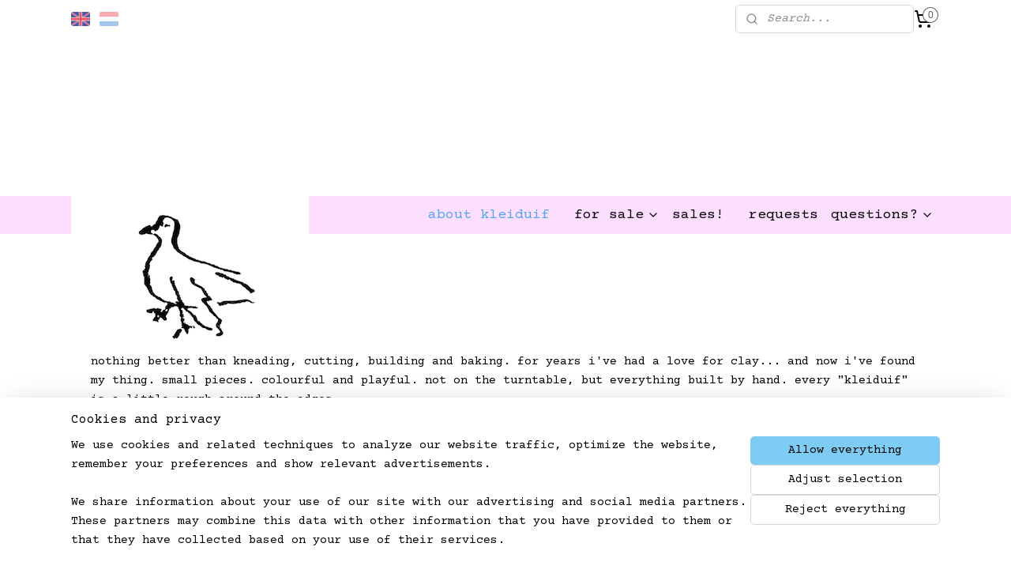

--- FILE ---
content_type: text/html; charset=UTF-8
request_url: https://www.kleiduifgent.be/en_GB/
body_size: 14374
content:
<!DOCTYPE html>
<!--[if lt IE 7]>
<html lang="en"
      class="no-js lt-ie9 lt-ie8 lt-ie7 secure"> <![endif]-->
<!--[if IE 7]>
<html lang="en"
      class="no-js lt-ie9 lt-ie8 is-ie7 secure"> <![endif]-->
<!--[if IE 8]>
<html lang="en"
      class="no-js lt-ie9 is-ie8 secure"> <![endif]-->
<!--[if gt IE 8]><!-->
<html lang="en" class="no-js secure">
<!--<![endif]-->
<head prefix="og: http://ogp.me/ns#">
    <meta http-equiv="Content-Type" content="text/html; charset=UTF-8"/>

    <title>about kleiduif | kleiduif</title>
    <meta name="description" content="baked clay from ghent nothing better than kneading, cutting, building and baking. for years i&#039;ve had a love for clay, and now i&#039;ve found my thing. small pieces. colourful and playful. i make ceramics that are fun to have, to get, to give and to use." />
    <meta name="robots" content="noarchive"/>
    <meta name="robots" content="index,follow,noodp,noydir"/>
    
    <meta name="verify-v1" content="w4Euc6ntuhb6O0kl2X_Fcz1I04bquYfwnk0RhNIDJVo"/>
        <meta name="google-site-verification" content="w4Euc6ntuhb6O0kl2X_Fcz1I04bquYfwnk0RhNIDJVo"/>
    <meta name="viewport" content="width=device-width, initial-scale=1.0"/>
    <meta name="revisit-after" content="1 days"/>
    <meta name="generator" content="Mijnwebwinkel"/>
    <meta name="web_author" content="https://www.myonlinestore.com/"/>

    

    <meta property="og:site_name" content="kleiduif"/>

    <meta property="og:title" content="about kleiduif"/>
    <meta property="og:description" content="kleiduif baked clay from ghent, belgium nothing better than kneading, cutting, building and baking. for years i&#039;ve had a love for clay..."/>
    <meta property="og:type" content="website"/>
    <meta property="og:url" content="https://www.kleiduifgent.be/en_GB/"/>

    <link rel="preload" as="style" href="https://static.myonlinestore.eu/assets/../js/fancybox/jquery.fancybox.css?20260123073340"
          onload="this.onload=null;this.rel='stylesheet'">
    <noscript>
        <link rel="stylesheet" href="https://static.myonlinestore.eu/assets/../js/fancybox/jquery.fancybox.css?20260123073340">
    </noscript>

    <link rel="stylesheet" type="text/css" href="https://asset.myonlinestore.eu/8cJjEjE10lLYdo9x0TzqJ6uOKum6GxV.css"/>

    <link rel="preload" as="style" href="https://static.myonlinestore.eu/assets/../fonts/fontawesome-6.4.2/css/fontawesome.min.css?20260123073340"
          onload="this.onload=null;this.rel='stylesheet'">
    <link rel="preload" as="style" href="https://static.myonlinestore.eu/assets/../fonts/fontawesome-6.4.2/css/solid.min.css?20260123073340"
          onload="this.onload=null;this.rel='stylesheet'">
    <link rel="preload" as="style" href="https://static.myonlinestore.eu/assets/../fonts/fontawesome-6.4.2/css/brands.min.css?20260123073340"
          onload="this.onload=null;this.rel='stylesheet'">
    <link rel="preload" as="style" href="https://static.myonlinestore.eu/assets/../fonts/fontawesome-6.4.2/css/v4-shims.min.css?20260123073340"
          onload="this.onload=null;this.rel='stylesheet'">
    <noscript>
        <link rel="stylesheet" href="https://static.myonlinestore.eu/assets/../fonts/font-awesome-4.1.0/css/font-awesome.4.1.0.min.css?20260123073340">
    </noscript>

    <link rel="preconnect" href="https://static.myonlinestore.eu/" crossorigin />
    <link rel="dns-prefetch" href="https://static.myonlinestore.eu/" />
    <link rel="preconnect" href="https://cdn.myonlinestore.eu" crossorigin />
    <link rel="dns-prefetch" href="https://cdn.myonlinestore.eu" />

    <script type="text/javascript" src="https://static.myonlinestore.eu/assets/../js/modernizr.js?20260123073340"></script>
        
    <link rel="canonical" href="https://www.kleiduifgent.be/en_GB/"/>
    <link rel="icon" type="image/png" href="https://cdn.myonlinestore.eu/b6ee2356-c945-41b7-b76d-f143a3f6c964/favicon-16x16.png?t=1768378046"
              sizes="16x16"/>
    <link rel="icon" type="image/png" href="https://cdn.myonlinestore.eu/b6ee2356-c945-41b7-b76d-f143a3f6c964/favicon-32x32.png?t=1768378046"
              sizes="32x32"/>
    <link rel="icon" type="image/png" href="https://cdn.myonlinestore.eu/b6ee2356-c945-41b7-b76d-f143a3f6c964/favicon-96x96.png?t=1768378046"
              sizes="96x96"/>
    <script>
        var _rollbarConfig = {
        accessToken: 'd57a2075769e4401ab611d78421f1c89',
        captureUncaught: false,
        captureUnhandledRejections: false,
        verbose: false,
        payload: {
            environment: 'prod',
            person: {
                id: 523231,
            },
            ignoredMessages: [
                'request aborted',
                'network error',
                'timeout'
            ]
        },
        reportLevel: 'error'
    };
    // Rollbar Snippet
    !function(r){var e={};function o(n){if(e[n])return e[n].exports;var t=e[n]={i:n,l:!1,exports:{}};return r[n].call(t.exports,t,t.exports,o),t.l=!0,t.exports}o.m=r,o.c=e,o.d=function(r,e,n){o.o(r,e)||Object.defineProperty(r,e,{enumerable:!0,get:n})},o.r=function(r){"undefined"!=typeof Symbol&&Symbol.toStringTag&&Object.defineProperty(r,Symbol.toStringTag,{value:"Module"}),Object.defineProperty(r,"__esModule",{value:!0})},o.t=function(r,e){if(1&e&&(r=o(r)),8&e)return r;if(4&e&&"object"==typeof r&&r&&r.__esModule)return r;var n=Object.create(null);if(o.r(n),Object.defineProperty(n,"default",{enumerable:!0,value:r}),2&e&&"string"!=typeof r)for(var t in r)o.d(n,t,function(e){return r[e]}.bind(null,t));return n},o.n=function(r){var e=r&&r.__esModule?function(){return r.default}:function(){return r};return o.d(e,"a",e),e},o.o=function(r,e){return Object.prototype.hasOwnProperty.call(r,e)},o.p="",o(o.s=0)}([function(r,e,o){var n=o(1),t=o(4);_rollbarConfig=_rollbarConfig||{},_rollbarConfig.rollbarJsUrl=_rollbarConfig.rollbarJsUrl||"https://cdnjs.cloudflare.com/ajax/libs/rollbar.js/2.14.4/rollbar.min.js",_rollbarConfig.async=void 0===_rollbarConfig.async||_rollbarConfig.async;var a=n.setupShim(window,_rollbarConfig),l=t(_rollbarConfig);window.rollbar=n.Rollbar,a.loadFull(window,document,!_rollbarConfig.async,_rollbarConfig,l)},function(r,e,o){var n=o(2);function t(r){return function(){try{return r.apply(this,arguments)}catch(r){try{console.error("[Rollbar]: Internal error",r)}catch(r){}}}}var a=0;function l(r,e){this.options=r,this._rollbarOldOnError=null;var o=a++;this.shimId=function(){return o},"undefined"!=typeof window&&window._rollbarShims&&(window._rollbarShims[o]={handler:e,messages:[]})}var i=o(3),s=function(r,e){return new l(r,e)},d=function(r){return new i(s,r)};function c(r){return t(function(){var e=Array.prototype.slice.call(arguments,0),o={shim:this,method:r,args:e,ts:new Date};window._rollbarShims[this.shimId()].messages.push(o)})}l.prototype.loadFull=function(r,e,o,n,a){var l=!1,i=e.createElement("script"),s=e.getElementsByTagName("script")[0],d=s.parentNode;i.crossOrigin="",i.src=n.rollbarJsUrl,o||(i.async=!0),i.onload=i.onreadystatechange=t(function(){if(!(l||this.readyState&&"loaded"!==this.readyState&&"complete"!==this.readyState)){i.onload=i.onreadystatechange=null;try{d.removeChild(i)}catch(r){}l=!0,function(){var e;if(void 0===r._rollbarDidLoad){e=new Error("rollbar.js did not load");for(var o,n,t,l,i=0;o=r._rollbarShims[i++];)for(o=o.messages||[];n=o.shift();)for(t=n.args||[],i=0;i<t.length;++i)if("function"==typeof(l=t[i])){l(e);break}}"function"==typeof a&&a(e)}()}}),d.insertBefore(i,s)},l.prototype.wrap=function(r,e,o){try{var n;if(n="function"==typeof e?e:function(){return e||{}},"function"!=typeof r)return r;if(r._isWrap)return r;if(!r._rollbar_wrapped&&(r._rollbar_wrapped=function(){o&&"function"==typeof o&&o.apply(this,arguments);try{return r.apply(this,arguments)}catch(o){var e=o;throw e&&("string"==typeof e&&(e=new String(e)),e._rollbarContext=n()||{},e._rollbarContext._wrappedSource=r.toString(),window._rollbarWrappedError=e),e}},r._rollbar_wrapped._isWrap=!0,r.hasOwnProperty))for(var t in r)r.hasOwnProperty(t)&&(r._rollbar_wrapped[t]=r[t]);return r._rollbar_wrapped}catch(e){return r}};for(var p="log,debug,info,warn,warning,error,critical,global,configure,handleUncaughtException,handleAnonymousErrors,handleUnhandledRejection,captureEvent,captureDomContentLoaded,captureLoad".split(","),u=0;u<p.length;++u)l.prototype[p[u]]=c(p[u]);r.exports={setupShim:function(r,e){if(r){var o=e.globalAlias||"Rollbar";if("object"==typeof r[o])return r[o];r._rollbarShims={},r._rollbarWrappedError=null;var a=new d(e);return t(function(){e.captureUncaught&&(a._rollbarOldOnError=r.onerror,n.captureUncaughtExceptions(r,a,!0),e.wrapGlobalEventHandlers&&n.wrapGlobals(r,a,!0)),e.captureUnhandledRejections&&n.captureUnhandledRejections(r,a,!0);var t=e.autoInstrument;return!1!==e.enabled&&(void 0===t||!0===t||"object"==typeof t&&t.network)&&r.addEventListener&&(r.addEventListener("load",a.captureLoad.bind(a)),r.addEventListener("DOMContentLoaded",a.captureDomContentLoaded.bind(a))),r[o]=a,a})()}},Rollbar:d}},function(r,e){function o(r,e,o){if(e.hasOwnProperty&&e.hasOwnProperty("addEventListener")){for(var n=e.addEventListener;n._rollbarOldAdd&&n.belongsToShim;)n=n._rollbarOldAdd;var t=function(e,o,t){n.call(this,e,r.wrap(o),t)};t._rollbarOldAdd=n,t.belongsToShim=o,e.addEventListener=t;for(var a=e.removeEventListener;a._rollbarOldRemove&&a.belongsToShim;)a=a._rollbarOldRemove;var l=function(r,e,o){a.call(this,r,e&&e._rollbar_wrapped||e,o)};l._rollbarOldRemove=a,l.belongsToShim=o,e.removeEventListener=l}}r.exports={captureUncaughtExceptions:function(r,e,o){if(r){var n;if("function"==typeof e._rollbarOldOnError)n=e._rollbarOldOnError;else if(r.onerror){for(n=r.onerror;n._rollbarOldOnError;)n=n._rollbarOldOnError;e._rollbarOldOnError=n}e.handleAnonymousErrors();var t=function(){var o=Array.prototype.slice.call(arguments,0);!function(r,e,o,n){r._rollbarWrappedError&&(n[4]||(n[4]=r._rollbarWrappedError),n[5]||(n[5]=r._rollbarWrappedError._rollbarContext),r._rollbarWrappedError=null);var t=e.handleUncaughtException.apply(e,n);o&&o.apply(r,n),"anonymous"===t&&(e.anonymousErrorsPending+=1)}(r,e,n,o)};o&&(t._rollbarOldOnError=n),r.onerror=t}},captureUnhandledRejections:function(r,e,o){if(r){"function"==typeof r._rollbarURH&&r._rollbarURH.belongsToShim&&r.removeEventListener("unhandledrejection",r._rollbarURH);var n=function(r){var o,n,t;try{o=r.reason}catch(r){o=void 0}try{n=r.promise}catch(r){n="[unhandledrejection] error getting `promise` from event"}try{t=r.detail,!o&&t&&(o=t.reason,n=t.promise)}catch(r){}o||(o="[unhandledrejection] error getting `reason` from event"),e&&e.handleUnhandledRejection&&e.handleUnhandledRejection(o,n)};n.belongsToShim=o,r._rollbarURH=n,r.addEventListener("unhandledrejection",n)}},wrapGlobals:function(r,e,n){if(r){var t,a,l="EventTarget,Window,Node,ApplicationCache,AudioTrackList,ChannelMergerNode,CryptoOperation,EventSource,FileReader,HTMLUnknownElement,IDBDatabase,IDBRequest,IDBTransaction,KeyOperation,MediaController,MessagePort,ModalWindow,Notification,SVGElementInstance,Screen,TextTrack,TextTrackCue,TextTrackList,WebSocket,WebSocketWorker,Worker,XMLHttpRequest,XMLHttpRequestEventTarget,XMLHttpRequestUpload".split(",");for(t=0;t<l.length;++t)r[a=l[t]]&&r[a].prototype&&o(e,r[a].prototype,n)}}}},function(r,e){function o(r,e){this.impl=r(e,this),this.options=e,function(r){for(var e=function(r){return function(){var e=Array.prototype.slice.call(arguments,0);if(this.impl[r])return this.impl[r].apply(this.impl,e)}},o="log,debug,info,warn,warning,error,critical,global,configure,handleUncaughtException,handleAnonymousErrors,handleUnhandledRejection,_createItem,wrap,loadFull,shimId,captureEvent,captureDomContentLoaded,captureLoad".split(","),n=0;n<o.length;n++)r[o[n]]=e(o[n])}(o.prototype)}o.prototype._swapAndProcessMessages=function(r,e){var o,n,t;for(this.impl=r(this.options);o=e.shift();)n=o.method,t=o.args,this[n]&&"function"==typeof this[n]&&("captureDomContentLoaded"===n||"captureLoad"===n?this[n].apply(this,[t[0],o.ts]):this[n].apply(this,t));return this},r.exports=o},function(r,e){r.exports=function(r){return function(e){if(!e&&!window._rollbarInitialized){for(var o,n,t=(r=r||{}).globalAlias||"Rollbar",a=window.rollbar,l=function(r){return new a(r)},i=0;o=window._rollbarShims[i++];)n||(n=o.handler),o.handler._swapAndProcessMessages(l,o.messages);window[t]=n,window._rollbarInitialized=!0}}}}]);
    // End Rollbar Snippet
    </script>
    <script defer type="text/javascript" src="https://static.myonlinestore.eu/assets/../js/jquery.min.js?20260123073340"></script><script defer type="text/javascript" src="https://static.myonlinestore.eu/assets/../js/mww/shop.js?20260123073340"></script><script defer type="text/javascript" src="https://static.myonlinestore.eu/assets/../js/mww/shop/category.js?20260123073340"></script><script defer type="text/javascript" src="https://static.myonlinestore.eu/assets/../js/fancybox/jquery.fancybox.pack.js?20260123073340"></script><script defer type="text/javascript" src="https://static.myonlinestore.eu/assets/../js/fancybox/jquery.fancybox-thumbs.js?20260123073340"></script><script defer type="text/javascript" src="https://static.myonlinestore.eu/assets/../js/mww/image.js?20260123073340"></script><script defer type="text/javascript" src="https://static.myonlinestore.eu/assets/../js/mww/navigation.js?20260123073340"></script><script defer type="text/javascript" src="https://static.myonlinestore.eu/assets/../js/delay.js?20260123073340"></script><script defer type="text/javascript" src="https://static.myonlinestore.eu/assets/../js/mww/ajax.js?20260123073340"></script><script defer type="text/javascript" src="https://static.myonlinestore.eu/assets/../js/foundation/foundation.min.js?20260123073340"></script><script defer type="text/javascript" src="https://static.myonlinestore.eu/assets/../js/foundation/foundation/foundation.topbar.js?20260123073340"></script><script defer type="text/javascript" src="https://static.myonlinestore.eu/assets/../js/foundation/foundation/foundation.tooltip.js?20260123073340"></script><script defer type="text/javascript" src="https://static.myonlinestore.eu/assets/../js/mww/deferred.js?20260123073340"></script>
        <script src="https://static.myonlinestore.eu/assets/webpack/bootstrapper.ce10832e.js"></script>
    
    <script src="https://static.myonlinestore.eu/assets/webpack/vendor.85ea91e8.js" defer></script><script src="https://static.myonlinestore.eu/assets/webpack/main.c5872b2c.js" defer></script>
    
    <script src="https://static.myonlinestore.eu/assets/webpack/webcomponents.377dc92a.js" defer></script>
    
    <script src="https://static.myonlinestore.eu/assets/webpack/render.8395a26c.js" defer></script>

    <script>
        window.bootstrapper.add(new Strap('marketingScripts', []));
    </script>
        <script>
  window.dataLayer = window.dataLayer || [];

  function gtag() {
    dataLayer.push(arguments);
  }

    gtag(
    "consent",
    "default",
    {
      "ad_storage": "denied",
      "ad_user_data": "denied",
      "ad_personalization": "denied",
      "analytics_storage": "denied",
      "security_storage": "granted",
      "personalization_storage": "denied",
      "functionality_storage": "denied",
    }
  );

  gtag("js", new Date());
  gtag("config", 'G-HSRC51ENF9', { "groups": "myonlinestore" });gtag("config", 'G-HD64W87RL5');</script>
<script async src="https://www.googletagmanager.com/gtag/js?id=G-HSRC51ENF9"></script>
        <script>
        
    </script>
        
<script>
    var marketingStrapId = 'marketingScripts'
    var marketingScripts = window.bootstrapper.use(marketingStrapId);

    if (marketingScripts === null) {
        marketingScripts = [];
    }

        marketingScripts.push({
        inline: `!function (f, b, e, v, n, t, s) {
        if (f.fbq) return;
        n = f.fbq = function () {
            n.callMethod ?
                n.callMethod.apply(n, arguments) : n.queue.push(arguments)
        };
        if (!f._fbq) f._fbq = n;
        n.push = n;
        n.loaded = !0;
        n.version = '2.0';
        n.agent = 'plmyonlinestore';
        n.queue = [];
        t = b.createElement(e);
        t.async = !0;
    t.src = v;
    s = b.getElementsByTagName(e)[0];
    s.parentNode.insertBefore(t, s)
    }(window, document, 'script', 'https://connect.facebook.net/en_US/fbevents.js');

    fbq('init', '694317824555357');
    fbq('track', 'PageView');
    `,
    });
    
    window.bootstrapper.update(new Strap(marketingStrapId, marketingScripts));
</script>
    <noscript>
        <style>ul.products li {
                opacity: 1 !important;
            }</style>
    </noscript>

            <script>
                (function (w, d, s, l, i) {
            w[l] = w[l] || [];
            w[l].push({
                'gtm.start':
                    new Date().getTime(), event: 'gtm.js'
            });
            var f = d.getElementsByTagName(s)[0],
                j = d.createElement(s), dl = l != 'dataLayer' ? '&l=' + l : '';
            j.async = true;
            j.src =
                'https://www.googletagmanager.com/gtm.js?id=' + i + dl;
            f.parentNode.insertBefore(j, f);
        })(window, document, 'script', 'dataLayer', 'GTM-MSQ3L6L');
                (function (w, d, s, l, i) {
            w[l] = w[l] || [];
            w[l].push({
                'gtm.start':
                    new Date().getTime(), event: 'gtm.js'
            });
            var f = d.getElementsByTagName(s)[0],
                j = d.createElement(s), dl = l != 'dataLayer' ? '&l=' + l : '';
            j.async = true;
            j.src =
                'https://www.googletagmanager.com/gtm.js?id=' + i + dl;
            f.parentNode.insertBefore(j, f);
        })(window, document, 'script', 'dataLayer', 'GTM-NBQWTKW');
            </script>

</head>
<body    class="lang-en_GB layout-width-1100 twoColumn">

    <noscript>
                    <iframe src="https://www.googletagmanager.com/ns.html?id=GTM-MSQ3L6L" height="0" width="0"
                    style="display:none;visibility:hidden"></iframe>
                    <iframe src="https://www.googletagmanager.com/ns.html?id=GTM-NBQWTKW" height="0" width="0"
                    style="display:none;visibility:hidden"></iframe>
            </noscript>


<header>
    <a tabindex="0" id="skip-link" class="button screen-reader-text" href="#content">Skip to content</a>
</header>


<div id="react_element__filter"></div>

<div class="site-container">
    <div class="inner-wrap">
                    <nav class="tab-bar mobile-navigation custom-topbar ">
    <section class="left-button" style="display: none;">
        <a class="mobile-nav-button mobile-nav-button--extra-padding"
           href="#" data-react-trigger="mobile-navigation-toggle">
                <div   
    aria-hidden role="img"
    class="icon icon--sf-menu
        "
    >
    <svg><use xlink:href="#sf-menu"></use></svg>
    </div>
        </a>
    </section>
    <section class="title-section">
        <span class="title">kleiduif</span>
    </section>
    <section class="right-button">

                                            <a href="/en_GB/customer/login/" class="foldout-account">
                <span class="profile-icon"
                      data-logged-in="false">    <div   
    aria-hidden role="img"
    class="icon icon--sf-user
        "
    >
    <svg><use xlink:href="#sf-user"></use></svg>
    </div>
</span>
                    <span class="profile-icon" data-logged-in="true"
                          style="display: none">    <div   
    aria-hidden role="img"
    class="icon icon--sf-user-check
        "
    >
    <svg><use xlink:href="#sf-user-check"></use></svg>
    </div>
</span>
                </a>
                                    
        <a href="/en_GB/cart/" class="cart-icon hidden">
                <div   
    aria-hidden role="img"
    class="icon icon--sf-shopping-cart
        "
    >
    <svg><use xlink:href="#sf-shopping-cart"></use></svg>
    </div>
            <span class="cart-count" style="display: none"></span>
        </a>
    </section>
</nav>
        
        
        <div class="bg-container custom-css-container"             data-active-language="en"
            data-current-date="26-01-2026"
            data-category-id="5037452"
            data-article-id="unknown"
            data-article-category-id="unknown"
            data-article-name="unknown"
        >
            <noscript class="no-js-message">
                <div class="inner">
                    JavaScript is disabled.


Without JavaScript it is not possible to place orders and a number of features will not be available.
                </div>
            </noscript>

            <div id="header">
                <div id="react_root"><!-- --></div>
                <div
                    class="header-bar-top">
                                                
<div class="row header-bar-inner" data-bar-position="top" data-options="sticky_on: [medium, large]; is_hover: true; scrolltop: true;" data-topbar>
    <section class="top-bar-section">
                                    <div class="module-container languageswitch align-left">
                        <script type="text/javascript">
      window.bootstrapper.add(new Strap('mobileNavigationLanguageSelection', {
          title: "Languages",
          items: [
                                                                      {
                  url: "https:\/\/www.kleiduifgent.be\/en_GB\/",
                  flag: "https:\/\/static.myonlinestore.eu\/assets\/bundles\/app\/images\/flags\/flag-gb.png?20260123073340",
                  label: "English",
                  current: true
              },                                                                                  {
                  url: "https:\/\/www.kleiduifgent.be\/",
                  flag: "https:\/\/static.myonlinestore.eu\/assets\/bundles\/app\/images\/flags\/flag-nl.png?20260123073340",
                  label: "Nederlands",
                  current: false
              }                                    ]
      }));
    </script>
    <div class="language-selector">
                                    <div class="flags">
                                    
                                            <strong class="active">
                            <img class="flag" src="https://static.myonlinestore.eu/assets/bundles/app/images/flags/flag-gb.png?20260123073340" alt="English"/>
                            <span>English</span>
                        </strong>
                                                        
                                            <a href="https://www.kleiduifgent.be/">
                            <img class="flag" src="https://static.myonlinestore.eu/assets/bundles/app/images/flags/flag-nl.png?20260123073340" alt="Nederlands"/>
                            <span>Nederlands</span>
                        </a>
                                                </div>
            </div>

                </div>
                                                <div class="module-container search align-right2">
                    <div class="react_element__searchbox" 
    data-post-url="/en_GB/search/" 
    data-search-phrase=""></div>

                </div>
                                                <div class="module-container cart align-right">
                    
<div class="header-cart module moduleCartCompact" data-ajax-cart-replace="true" data-productcount="0">
            <a href="/en_GB/cart/?category_id=5037452" class="foldout-cart">
                <div   
    aria-hidden role="img"
    class="icon icon--sf-shopping-cart
        "
            title="Shopping cart"
    >
    <svg><use xlink:href="#sf-shopping-cart"></use></svg>
    </div>
            <span class="count">0</span>
        </a>
        <div class="hidden-cart-details">
            <div class="invisible-hover-area">
                <div data-mobile-cart-replace="true" class="cart-details">
                                            <div class="cart-summary">
                            No items in shopping cart.
                        </div>
                                    </div>

                            </div>
        </div>
    </div>

                </div>
                        </section>
</div>

                                    </div>

                

        
                
            

<sf-header-image
    class="web-component"
    header-element-height="200px"
    align="left"
    store-name="kleiduif"
    store-url="https://www.kleiduifgent.be/en_GB/"
    background-image-url=""
    mobile-background-image-url=""
    logo-custom-width=""
    logo-custom-height=""
    page-column-width="1100"
    style="
        height: 200px;

        --background-color: #FFFFFF;
        --background-height: 200px;
        --background-aspect-ratio: 1;
        --scaling-background-aspect-ratio: 2.75;
        --mobile-background-height: 0px;
        --mobile-background-aspect-ratio: 1;
        --color: #000000;
        --logo-custom-width: auto;
        --logo-custom-height: auto;
        --logo-aspect-ratio: 1.505
        ">
            <a href="https://www.kleiduifgent.be/en_GB/" slot="logo" style="max-height: 100%;">
            <img
                src="https://cdn.myonlinestore.eu/b6ee2356-c945-41b7-b76d-f143a3f6c964/logo_large.png?t=1768378046"
                alt="kleiduif"
                style="
                    width: 301px;
                    height: 100%;
                    display: block;
                    max-height: 400px;
                    "
            />
        </a>
    </sf-header-image>
                <div class="header-bar-bottom sticky">
                                                
<div class="row header-bar-inner" data-bar-position="header" data-options="sticky_on: [medium, large]; is_hover: true; scrolltop: true;" data-topbar>
    <section class="top-bar-section">
                                    <nav class="module-container navigation  align-right">
                    <ul>
                            


    

<li class="active">
            <a href="https://www.kleiduifgent.be/en_GB/" class="no_underline">
            about kleiduif
                    </a>

                                </li>
    



    
<li class="divider">
            <hr>
    </li>
    

    


<li class="has-dropdown">
            <a href="https://www.kleiduifgent.be/en_GB/c-5037453/for-sale/" class="no_underline">
            for sale
                                                <div aria-hidden role="img" class="icon"><svg><use xlink:href="#sf-chevron-down"></use></svg></div>
                                    </a>

                                    <ul class="dropdown">
                        




<li class="">
            <a href="https://www.kleiduifgent.be/en_GB/c-5532889/photo-stands/" class="no_underline">
            photo stands
                    </a>

                                </li>
    




<li class="">
            <a href="https://www.kleiduifgent.be/en_GB/c-5542109/vases/" class="no_underline">
            vases
                    </a>

                                </li>
    




<li class="">
            <a href="https://www.kleiduifgent.be/en_GB/c-5043512/soap-dishes/" class="no_underline">
            soap dishes
                    </a>

                                </li>
    




<li class="">
            <a href="https://www.kleiduifgent.be/en_GB/c-5043537/jewelry/" class="no_underline">
            jewelry
                    </a>

                                </li>
    




<li class="">
            <a href="https://www.kleiduifgent.be/en_GB/c-5043538/chopstick-holders/" class="no_underline">
            chopstick holders
                    </a>

                                </li>
    




<li class="">
            <a href="https://www.kleiduifgent.be/en_GB/c-5043514/key-holder/" class="no_underline">
            key holder
                    </a>

                                </li>
                </ul>
                        </li>
    




<li class="">
            <a href="https://www.kleiduifgent.be/en_GB/c-5807286/sales/" class="no_underline">
            sales!
                    </a>

                                </li>
    



    
<li class="divider">
            <hr>
    </li>
    




<li class="">
            <a href="https://www.kleiduifgent.be/en_GB/c-5071893/requests/" class="no_underline">
            requests
                    </a>

                                </li>
    

    


<li class="has-dropdown">
            <a href="https://www.kleiduifgent.be/en_GB/c-5037454/questions/" class="no_underline">
            questions?
                                                <div aria-hidden role="img" class="icon"><svg><use xlink:href="#sf-chevron-down"></use></svg></div>
                                    </a>

                                    <ul class="dropdown">
                        




<li class="">
            <a href="https://www.kleiduifgent.be/en_GB/c-5169226/terms-and-conditions/" class="no_underline">
            terms and conditions
                    </a>

                                </li>
    




<li class="">
            <a href="https://www.kleiduifgent.be/en_GB/c-5169228/delivery-collection-and-return/" class="no_underline">
            delivery, collection and return
                    </a>

                                </li>
    




<li class="">
            <a href="https://www.kleiduifgent.be/en_GB/c-5169229/privacy/" class="no_underline">
            privacy
                    </a>

                                </li>
                </ul>
                        </li>

                    </ul>
                </nav>
                        </section>
</div>

                                    </div>
            </div>

            
            
            <div id="content" class="columncount-1">
                <div class="row">
                                                                <div class="columns large-14 medium-14 small-14" id="centercolumn">
    
    
                                <script>
        window.bootstrapper.add(new Strap('filters', ));
        window.bootstrapper.add(new Strap('criteria', ));
    </script>
    
                        
                        <div class="intro rte_content">
                            <p><span style="font-size:xx-large;">kleiduif</span><br>baked clay from ghent, belgium<br>&nbsp;</p><p>nothing better than kneading, cutting, building and baking. for years i've had a love for clay... and now i've found my thing. small pieces. colourful and playful. not on the turntable, but everything built by hand. every "kleiduif" is a little rough around the edges.</p><p>i make ceramics that are fun to have, to get, to give and to use.</p><p>&nbsp;</p><p>&nbsp;</p><p style="text-align:center;"><a href="https://www.kleiduifgent.be/c-5037453/te-koop/"><u><span style="font-size:x-large;">fresh from the oven</span></u></a><br>&nbsp;</p>
            </div>



    <div class="latest-articles">
                    <div id="react_element__category-events"><!-- --></div>


            <ul class="flex-products rianne">
                        <li id="article_64977172"><span class="row-top"><a href="https://cdn.myonlinestore.eu/b6ee2356-c945-41b7-b76d-f143a3f6c964/image/cache/full/5dedde84f594271f6a5a633d31567b88a110c468.jpg?20260123073340" class="fancybox zoom" rel="overview"
           title="wall vase - speckled"
           data-product-url="https://www.kleiduifgent.be/en_GB/a-64977172/vases/wall-vase-speckled/"><div   
    aria-hidden role="img"
    class="icon icon--sf-zoom-in
        "
            title="zoom-in"
    ><svg><use xlink:href="#sf-zoom-in"></use></svg></div></a><a href="https://www.kleiduifgent.be/en_GB/a-64977172/vases/wall-vase-speckled/" class="image" title="wall vase - speckled"
           style="background-image: url(https://cdn.myonlinestore.eu/b6ee2356-c945-41b7-b76d-f143a3f6c964/image/cache/article/5dedde84f594271f6a5a633d31567b88a110c468.jpg?20260123073340);"><img src="https://cdn.myonlinestore.eu/b6ee2356-c945-41b7-b76d-f143a3f6c964/image/cache/article/5dedde84f594271f6a5a633d31567b88a110c468.jpg?20260123073340" alt="wall vase - speckled" /></a><div class="save-button-overview" id="react_element__saveforlater-overview-button" data-product-id="3dd2535a-2203-47d2-bbba-bf8ad53e7e62" data-analytics-id="48780200" data-product-name="wall vase - speckled" data-value="38.000000" data-currency="EUR"></div></span><span class="row-bottom"><div class="info"><a href="https://www.kleiduifgent.be/en_GB/a-64977172/vases/wall-vase-speckled/" class="title">wall vase - speckled</a><p class="desc">
                        dimensions: H 12,5 x W 9 x D 2,5 cm
        </p><div class="right"><span class="pricetag"><span class="regular">
                    € 38,<sup>00</sup></span></span><div class="product-overview-buttons "><div class="order-button"><a class="order btn" href="https://www.kleiduifgent.be/en_GB/a-64977172/vases/wall-vase-speckled/"
                    title="wall vase - speckled order">Order</a></div></div></div></div></span></li>                                <li id="article_61623899"><span class="row-top"><a href="https://cdn.myonlinestore.eu/b6ee2356-c945-41b7-b76d-f143a3f6c964/image/cache/full/9281e9ed026184a55e32289485c250b159b1be60.jpg?20260123073340" class="fancybox zoom" rel="overview"
           title="soap dish - round, light blue"
           data-product-url="https://www.kleiduifgent.be/en_GB/a-61623899/soap-dishes/soap-dish-round-light-blue/"><div   
    aria-hidden role="img"
    class="icon icon--sf-zoom-in
        "
            title="zoom-in"
    ><svg><use xlink:href="#sf-zoom-in"></use></svg></div></a><a href="https://www.kleiduifgent.be/en_GB/a-61623899/soap-dishes/soap-dish-round-light-blue/" class="image" title="soap dish - round, light blue"
           style="background-image: url(https://cdn.myonlinestore.eu/b6ee2356-c945-41b7-b76d-f143a3f6c964/image/cache/article/9281e9ed026184a55e32289485c250b159b1be60.jpg?20260123073340);"><img src="https://cdn.myonlinestore.eu/b6ee2356-c945-41b7-b76d-f143a3f6c964/image/cache/article/9281e9ed026184a55e32289485c250b159b1be60.jpg?20260123073340" alt="soap dish - round, light blue" /></a><div class="save-button-overview" id="react_element__saveforlater-overview-button" data-product-id="52c4ba71-bde3-11eb-a98b-0a6e45a98899" data-analytics-id="46822686" data-product-name="soap dish - round, light blue" data-value="28.000000" data-currency="EUR"></div></span><span class="row-bottom"><div class="info"><a href="https://www.kleiduifgent.be/en_GB/a-61623899/soap-dishes/soap-dish-round-light-blue/" class="title">soap dish - round, light blue</a><p class="desc">
                        dimensions: Ø 9,5 x H 4 cm<br />
colour: light blue
        </p><div class="right"><span class="pricetag"><span class="regular">
                    € 28,<sup>00</sup></span></span><div class="product-overview-buttons "><div class="order-button"><a class="order btn" href="https://www.kleiduifgent.be/en_GB/a-61623899/soap-dishes/soap-dish-round-light-blue/"
                    title="soap dish - round, light blue order">Order</a></div></div></div></div></span></li>                                <li id="article_106776521"><span class="row-top"><a href="https://cdn.myonlinestore.eu/b6ee2356-c945-41b7-b76d-f143a3f6c964/image/cache/full/d2480e3ddb970df9f8d2b81fd221dd49fb7211be.jpg?20260123073340" class="fancybox zoom" rel="overview"
           title="wall vase - speckled"
           data-product-url="https://www.kleiduifgent.be/en_GB/a-106776521/vases/wall-vase-speckled/"><div   
    aria-hidden role="img"
    class="icon icon--sf-zoom-in
        "
            title="zoom-in"
    ><svg><use xlink:href="#sf-zoom-in"></use></svg></div></a><a href="https://www.kleiduifgent.be/en_GB/a-106776521/vases/wall-vase-speckled/" class="image" title="wall vase - speckled"
           style="background-image: url(https://cdn.myonlinestore.eu/b6ee2356-c945-41b7-b76d-f143a3f6c964/image/cache/article/d2480e3ddb970df9f8d2b81fd221dd49fb7211be.jpg?20260123073340);"><img src="https://cdn.myonlinestore.eu/b6ee2356-c945-41b7-b76d-f143a3f6c964/image/cache/article/d2480e3ddb970df9f8d2b81fd221dd49fb7211be.jpg?20260123073340" alt="wall vase - speckled" /></a><div class="save-button-overview" id="react_element__saveforlater-overview-button" data-product-id="b9afbc32-9ef7-42da-83db-31dba87490c5" data-analytics-id="70592391" data-product-name="wall vase - speckled" data-value="38.000000" data-currency="EUR"></div></span><span class="row-bottom"><div class="info"><a href="https://www.kleiduifgent.be/en_GB/a-106776521/vases/wall-vase-speckled/" class="title">wall vase - speckled</a><p class="desc">
                        dimensions: H 14 x W 8,5 x D 2,5 cm
        </p><div class="right"><span class="pricetag"><span class="regular">
                    € 38,<sup>00</sup></span></span><div class="product-overview-buttons "><div class="order-button"><a class="order btn" href="https://www.kleiduifgent.be/en_GB/a-106776521/vases/wall-vase-speckled/"
                    title="wall vase - speckled order">Order</a></div></div></div></div></span></li>                                <li id="article_106776531"><span class="row-top"><a href="https://cdn.myonlinestore.eu/b6ee2356-c945-41b7-b76d-f143a3f6c964/image/cache/full/ff8f48ecee7f0a603cd830df21cc254defc95533.jpg?20260123073340" class="fancybox zoom" rel="overview"
           title="wall vase - speckled"
           data-product-url="https://www.kleiduifgent.be/en_GB/a-106776531/vases/wall-vase-speckled/"><div   
    aria-hidden role="img"
    class="icon icon--sf-zoom-in
        "
            title="zoom-in"
    ><svg><use xlink:href="#sf-zoom-in"></use></svg></div></a><a href="https://www.kleiduifgent.be/en_GB/a-106776531/vases/wall-vase-speckled/" class="image" title="wall vase - speckled"
           style="background-image: url(https://cdn.myonlinestore.eu/b6ee2356-c945-41b7-b76d-f143a3f6c964/image/cache/article/ff8f48ecee7f0a603cd830df21cc254defc95533.jpg?20260123073340);"><img src="https://cdn.myonlinestore.eu/b6ee2356-c945-41b7-b76d-f143a3f6c964/image/cache/article/ff8f48ecee7f0a603cd830df21cc254defc95533.jpg?20260123073340" alt="wall vase - speckled" /></a><div class="save-button-overview" id="react_element__saveforlater-overview-button" data-product-id="c1a818bd-e64b-418d-8365-b494893810d3" data-analytics-id="70592401" data-product-name="wall vase - speckled" data-value="38.000000" data-currency="EUR"></div></span><span class="row-bottom"><div class="info"><a href="https://www.kleiduifgent.be/en_GB/a-106776531/vases/wall-vase-speckled/" class="title">wall vase - speckled</a><p class="desc">
                        dimensions: H 14 x W 8,5 x D 2,5 cm
        </p><div class="right"><span class="pricetag"><span class="regular">
                    € 38,<sup>00</sup></span></span><div class="product-overview-buttons "><div class="order-button"><a class="order btn" href="https://www.kleiduifgent.be/en_GB/a-106776531/vases/wall-vase-speckled/"
                    title="wall vase - speckled order">Order</a></div></div></div></div></span></li>                                <li id="article_64977129"><span class="row-top"><a href="https://cdn.myonlinestore.eu/b6ee2356-c945-41b7-b76d-f143a3f6c964/image/cache/full/fa540b041afe120caed220f1ce418f36bfee3ec1.jpg?20260123073340" class="fancybox zoom" rel="overview"
           title="wall vase - flower"
           data-product-url="https://www.kleiduifgent.be/en_GB/a-64977129/vases/wall-vase-flower/"><div   
    aria-hidden role="img"
    class="icon icon--sf-zoom-in
        "
            title="zoom-in"
    ><svg><use xlink:href="#sf-zoom-in"></use></svg></div></a><a href="https://www.kleiduifgent.be/en_GB/a-64977129/vases/wall-vase-flower/" class="image" title="wall vase - flower"
           style="background-image: url(https://cdn.myonlinestore.eu/b6ee2356-c945-41b7-b76d-f143a3f6c964/image/cache/article/fa540b041afe120caed220f1ce418f36bfee3ec1.jpg?20260123073340);"><img src="https://cdn.myonlinestore.eu/b6ee2356-c945-41b7-b76d-f143a3f6c964/image/cache/article/fa540b041afe120caed220f1ce418f36bfee3ec1.jpg?20260123073340" alt="wall vase - flower" /></a><div class="save-button-overview" id="react_element__saveforlater-overview-button" data-product-id="fe035ada-beaf-4bb6-b9cc-9ef80dc6781a" data-analytics-id="48780175" data-product-name="wall vase - flower" data-value="38.000000" data-currency="EUR"></div></span><span class="row-bottom"><div class="info"><a href="https://www.kleiduifgent.be/en_GB/a-64977129/vases/wall-vase-flower/" class="title">wall vase - flower</a><p class="desc">
                        dimensions: H 14 x W 13 x D 2,5 cm<br />
colours: white, yellow and light yellos
        </p><div class="right"><span class="pricetag"><span class="regular">
                    € 38,<sup>00</sup></span></span><div class="product-overview-buttons "><div class="order-button"><a class="order btn" href="https://www.kleiduifgent.be/en_GB/a-64977129/vases/wall-vase-flower/"
                    title="wall vase - flower order">Order</a></div></div></div></div></span></li>                                <li id="article_63076117"><span class="row-top"><a href="https://cdn.myonlinestore.eu/b6ee2356-c945-41b7-b76d-f143a3f6c964/image/cache/full/7344166aebb90488e30f0c2e1f74cd352e76fc0a.jpg?20260123073340" class="fancybox zoom" rel="overview"
           title="wall vase - flower"
           data-product-url="https://www.kleiduifgent.be/en_GB/a-63076117/vases/wall-vase-flower/"><div   
    aria-hidden role="img"
    class="icon icon--sf-zoom-in
        "
            title="zoom-in"
    ><svg><use xlink:href="#sf-zoom-in"></use></svg></div></a><a href="https://www.kleiduifgent.be/en_GB/a-63076117/vases/wall-vase-flower/" class="image" title="wall vase - flower"
           style="background-image: url(https://cdn.myonlinestore.eu/b6ee2356-c945-41b7-b76d-f143a3f6c964/image/cache/article/7344166aebb90488e30f0c2e1f74cd352e76fc0a.jpg?20260123073340);"><img src="https://cdn.myonlinestore.eu/b6ee2356-c945-41b7-b76d-f143a3f6c964/image/cache/article/7344166aebb90488e30f0c2e1f74cd352e76fc0a.jpg?20260123073340" alt="wall vase - flower" /></a><div class="save-button-overview" id="react_element__saveforlater-overview-button" data-product-id="889f5824-bde3-11eb-a98b-0a6e45a98899" data-analytics-id="47668429" data-product-name="wall vase - flower" data-value="38.000000" data-currency="EUR"></div></span><span class="row-bottom"><div class="info"><a href="https://www.kleiduifgent.be/en_GB/a-63076117/vases/wall-vase-flower/" class="title">wall vase - flower</a><p class="desc">
                        dimensions: W 9,5 x D 2,5 x H 15 cm<br />
colours: red and light red
        </p><div class="right"><span class="pricetag"><span class="regular">
                    € 38,<sup>00</sup></span></span><div class="product-overview-buttons "><div class="order-button"><a class="order btn" href="https://www.kleiduifgent.be/en_GB/a-63076117/vases/wall-vase-flower/"
                    title="wall vase - flower order">Order</a></div></div></div></div></span></li>                                <li id="article_63076162"><span class="row-top"><a href="https://cdn.myonlinestore.eu/b6ee2356-c945-41b7-b76d-f143a3f6c964/image/cache/full/c99b6e18957920a3aecae1f2278d0bc6823306fc.jpg?20260123073340" class="fancybox zoom" rel="overview"
           title="wall vase - flower"
           data-product-url="https://www.kleiduifgent.be/en_GB/a-63076162/vases/wall-vase-flower/"><div   
    aria-hidden role="img"
    class="icon icon--sf-zoom-in
        "
            title="zoom-in"
    ><svg><use xlink:href="#sf-zoom-in"></use></svg></div></a><a href="https://www.kleiduifgent.be/en_GB/a-63076162/vases/wall-vase-flower/" class="image" title="wall vase - flower"
           style="background-image: url(https://cdn.myonlinestore.eu/b6ee2356-c945-41b7-b76d-f143a3f6c964/image/cache/article/c99b6e18957920a3aecae1f2278d0bc6823306fc.jpg?20260123073340);"><img src="https://cdn.myonlinestore.eu/b6ee2356-c945-41b7-b76d-f143a3f6c964/image/cache/article/c99b6e18957920a3aecae1f2278d0bc6823306fc.jpg?20260123073340" alt="wall vase - flower" /></a><div class="save-button-overview" id="react_element__saveforlater-overview-button" data-product-id="889f7a54-bde3-11eb-a98b-0a6e45a98899" data-analytics-id="47668458" data-product-name="wall vase - flower" data-value="38.000000" data-currency="EUR"></div></span><span class="row-bottom"><div class="info"><a href="https://www.kleiduifgent.be/en_GB/a-63076162/vases/wall-vase-flower/" class="title">wall vase - flower</a><p class="desc">
                        dimensions: W 4 x D 2,5 x H 10 cm<br />
colours: light yellow, yellow and orange
        </p><div class="right"><span class="pricetag"><span class="regular">
                    € 38,<sup>00</sup></span></span><div class="product-overview-buttons "><div class="order-button"><a class="order btn" href="https://www.kleiduifgent.be/en_GB/a-63076162/vases/wall-vase-flower/"
                    title="wall vase - flower order">Order</a></div></div></div></div></span></li>                                <li id="article_62552201"><span class="row-top"><a href="https://cdn.myonlinestore.eu/b6ee2356-c945-41b7-b76d-f143a3f6c964/image/cache/full/50b0662cfe0e6ca5b1cf5e6c97a3c08e5341e926.jpg?20260123073340" class="fancybox zoom" rel="overview"
           title="wall vase - flower"
           data-product-url="https://www.kleiduifgent.be/en_GB/a-62552201/vases/wall-vase-flower/"><div   
    aria-hidden role="img"
    class="icon icon--sf-zoom-in
        "
            title="zoom-in"
    ><svg><use xlink:href="#sf-zoom-in"></use></svg></div></a><a href="https://www.kleiduifgent.be/en_GB/a-62552201/vases/wall-vase-flower/" class="image" title="wall vase - flower"
           style="background-image: url(https://cdn.myonlinestore.eu/b6ee2356-c945-41b7-b76d-f143a3f6c964/image/cache/article/50b0662cfe0e6ca5b1cf5e6c97a3c08e5341e926.jpg?20260123073340);"><img src="https://cdn.myonlinestore.eu/b6ee2356-c945-41b7-b76d-f143a3f6c964/image/cache/article/50b0662cfe0e6ca5b1cf5e6c97a3c08e5341e926.jpg?20260123073340" alt="wall vase - flower" /></a><div class="save-button-overview" id="react_element__saveforlater-overview-button" data-product-id="743cd6a1-bde3-11eb-a98b-0a6e45a98899" data-analytics-id="47353183" data-product-name="wall vase - flower" data-value="38.000000" data-currency="EUR"></div></span><span class="row-bottom"><div class="info"><a href="https://www.kleiduifgent.be/en_GB/a-62552201/vases/wall-vase-flower/" class="title">wall vase - flower</a><p class="desc">
                        dimensions: W 12 x D 2,5 x H 13 cm<br />
colours: cornflower, white, light yellow and light pink
        </p><div class="right"><span class="pricetag"><span class="regular">
                    € 38,<sup>00</sup></span></span><div class="product-overview-buttons "><div class="order-button"><a class="order btn" href="https://www.kleiduifgent.be/en_GB/a-62552201/vases/wall-vase-flower/"
                    title="wall vase - flower order">Order</a></div></div></div></div></span></li>            </ul>
    
    </div>

    
    
        

    
    
            
    </div>
                                    </div>
            </div>
        </div>

                    <div id="footer" class="custom-css-container"             data-active-language="en"
            data-current-date="26-01-2026"
            data-category-id="5037452"
            data-article-id="unknown"
            data-article-category-id="unknown"
            data-article-name="unknown"
        >
                    <div class="pane paneFooter">
        <div class="inner">
            <ul>
                                                        <li><div class="block textarea  textAlignLeft ">
            <h3>contact</h3>
    
            <p>kleiduif<br>palmendreef 47<br>9040 sint-amandsberg<br>belgi&euml;<br><br>m: 0473.85.70.01<br><a target="_blank" href="mailto:kleiduif.gent@gmail.com">kleiduif.gent@gmail.com</a><br><br>on: 0732.653.371</p>
    </div>
</li>
                                                        <li><div class="block textarea  textAlignLeft ">
            <h3>te koop bij</h3>
    
            <p><a target="_blank" href="https://www.instagram.com/helenbenvrienden/">helen b - gent</a><br><a target="_blank" href="https://www.instagram.com/annymaes.be/">anny - gentbrugge</a></p>
    </div>
</li>
                                                        <li><div class="block textarea  textAlignLeft ">
            <h3>volg me</h3>
    
            <p><a target="_blank" href="https://www.instagram.com/kleiduif.gent/"><img alt="" width="32" height="32" src="https://cdn.myonlinestore.eu/b6ee2356-c945-41b7-b76d-f143a3f6c964/images/instagram.png" style="border-style:solid; border-width:0px"></a></p><p><a target="_blank" href="https://www.facebook.com/kleiduifgent-108048804132729"><img alt="" width="32" height="32" src="https://cdn.myonlinestore.eu/b6ee2356-c945-41b7-b76d-f143a3f6c964/images/facebook.png" style="border-style:solid; border-width:0px"></a></p><p>&nbsp;</p><p>&nbsp;</p>
    </div>
</li>
                                                        <li><div class="block textarea  textAlignLeft ">
            <h3>betaalmiddelen</h3>
    
            <p><img alt="" width="60" height="36" src="https://cdn.myonlinestore.eu/b6ee2356-c945-41b7-b76d-f143a3f6c964/images/Bancontact.png" style="border-style:solid; border-width:0px"><br><img alt="" width="60" height="36" src="https://cdn.myonlinestore.eu/b6ee2356-c945-41b7-b76d-f143a3f6c964/images/VISA.png" style="border-style:solid; border-width:0px"><br><img alt="" width="60" height="36" src="https://cdn.myonlinestore.eu/b6ee2356-c945-41b7-b76d-f143a3f6c964/images/PayPal-text1.png" style="border-style:solid; border-width:0px"><br><img alt="" width="60" height="36" src="https://cdn.myonlinestore.eu/b6ee2356-c945-41b7-b76d-f143a3f6c964/images/MasterCard.png" style="border-style:solid; border-width:0px"><br><br><br><br><br><br><br><br>&nbsp;</p>
    </div>
</li>
                                                        <li><div class="block shortcuts footer">
                
    <h3>meer info</h3>

                    <a href="/en_GB/c-5169226/terms-and-conditions/"
                                    >terms and conditions</a>
        <br/>                    <a href="/en_GB/c-5169228/delivery-collection-and-return/"
                                    >delivery, collection and return</a>
        <br/>                    <a href="/en_GB/c-5169229/privacy/"
                                    >privacy</a>
            </div>
</li>
                            </ul>
        </div>
    </div>

            </div>
                <div id="mwwFooter">
            <div class="row mwwFooter">
                <div class="columns small-14">
                                                                                                                                                © 2019 - 2026 kleiduif
                        | <a href="https://www.kleiduifgent.be/en_GB/sitemap/" class="footer">sitemap</a>
                        | <a href="https://www.kleiduifgent.be/en_GB/rss/" class="footer" target="_blank">rss</a>
                                                    | <a href="https://www.myonlinestore.com/launch-your-online-store-today?utm_medium=referral&amp;utm_source=ecommerce_website&amp;utm_campaign=myonlinestore_shops_pro_en" class="footer" target="_blank">ecommerce software</a>
    -
    powered by <a href="https://www.myonlinestore.com/?utm_medium=referral&amp;utm_source=ecommerce_website&amp;utm_campaign=myonlinestore_shops_pro_en" class="footer" target="_blank">MyOnlineStore</a>                                                            </div>
            </div>
        </div>
    </div>
</div>

<script>
    window.bootstrapper.add(new Strap('storeNotifications', {
        notifications: [],
    }));

    var storeLocales = [
                'nl_NL',
                'en_GB',
            ];
    window.bootstrapper.add(new Strap('storeLocales', storeLocales));

    window.bootstrapper.add(new Strap('consentBannerSettings', {"enabled":true,"privacyStatementPageId":null,"privacyStatementPageUrl":null,"updatedAt":"2024-02-29T11:31:41+01:00","updatedAtTimestamp":1709202701,"consentTypes":{"required":{"enabled":true,"title":"Necessary","text":"Cookies and techniques that are necessary to make the website usable, such as remembering your shopping cart, secure checkout and access to secure areas of the website. Without these cookies the website cannot function properly."},"analytical":{"enabled":true,"title":"Statistics","text":"Cookies and techniques that anonymously collect data and report on the use of the website, so that the website can be optimized."},"functional":{"enabled":false,"title":"Functional","text":"Cookies and techniques that help to add optional functionalities to the website, such as chat options, collecting feedback and other third-party functions."},"marketing":{"enabled":true,"title":"Marketing","text":"Cookies and techniques that are used to show visitors personalized and relevant advertisements based on previously visited pages, and to analyze the effectiveness of advertising campaigns."},"personalization":{"enabled":false,"title":"Personalisation","text":"Cookies and techniques to adapt the design and content of the website to you, such as the language or design of the website."}},"labels":{"banner":{"title":"Cookies and privacy","text":"We use cookies and related techniques to analyze our website traffic, optimize the website, remember your preferences and show relevant advertisements.\n\nWe share information about your use of our site with our advertising and social media partners. These partners may combine this data with other information that you have provided to them or that they have collected based on your use of their services."},"modal":{"title":"Cookie and privacy settings","text":"We use cookies and related techniques to analyze our website traffic, optimize the website, remember your preferences and show relevant advertisements.\n\nWe share information about your use of our site with our advertising and social media partners. These partners may combine this data with other information that you have provided to them or that they have collected based on your use of their services."},"button":{"title":"Cookie and privacy settings","text":"button_text"}}}));
    window.bootstrapper.add(new Strap('store', {"availableBusinessModels":"ALL","currency":"EUR","currencyDisplayLocale":"nl_BE","discountApplicable":true,"googleTrackingType":"gtag","id":"523231","locale":"en_GB","loginRequired":true,"roles":[],"storeName":"kleiduif","uuid":"b6ee2356-c945-41b7-b76d-f143a3f6c964"}));
    window.bootstrapper.add(new Strap('merchant', { isMerchant: false }));
    window.bootstrapper.add(new Strap('customer', { authorized: false }));

    window.bootstrapper.add(new Strap('layout', {"hideCurrencyValuta":false}));
    window.bootstrapper.add(new Strap('store_layout', { width: 1100 }));
    window.bootstrapper.add(new Strap('theme', {"button_border_radius":5,"button_inactive_background_color":"000000","divider_border_color":"FFFFFF","border_radius":5,"ugly_shadows":false,"flexbox_image_size":"contain","block_background_centercolumn":"","cta_color":"FCDFFF","hyperlink_color":"D462FF","general_link_hover_color":null,"content_padding":null,"price_color":"000000","price_font_size":24,"center_short_description":false,"navigation_link_bg_color":"FCDFFF","navigation_link_fg_color":"000000","navigation_active_bg_color":"FCDFFF","navigation_active_fg_color":"56A5EC","navigation_arrow_color":"000000","navigation_font":"google_Courier Prime","navigation_font_size":18,"store_color_head":"#FFFFFF","store_color_head_font":"#000000","store_color_background_main":"#FFFFFF","store_color_topbar_font":"#000000","store_color_background":"#FFFFFF","store_color_border":"#FFFFFF","store_color_block_head":"#7ECBF3","store_color_block_font":"#FFFFFF","store_color_block_background":"#FFFFFF","store_color_headerbar_font":"#EBF8FE","store_color_headerbar_background":"#FCDFFF","store_font_type":"google_Courier Prime","store_header_font_type":"google_Courier Prime","store_header_font_size":10,"store_font_size":15,"store_font_color":"#000000","store_button_color":"#7ECBF3","store_button_font_color":"#000000","action_price_color":"#D462FF","article_font_size":18,"store_htags_color":"#000000"}));
    window.bootstrapper.add(new Strap('shippingGateway', {"shippingCountries":["BE","NL"]}));

    window.bootstrapper.add(new Strap('commonTranslations', {
        customerSexMale: 'Mr.',
        customerSexFemale: 'Mrs.',
        oopsTryAgain: 'Something went wrong, please try again',
        totalsHideTaxSpecs: 'Hide VAT specifications',
        totalsShowTaxSpecs: 'Show VAT specifications',
        searchInputPlaceholder: 'Search...',
    }));

    window.bootstrapper.add(new Strap('saveForLaterTranslations', {
        saveForLaterSavedLabel: 'Saved',
        saveForLaterSavedItemsLabel: 'Saved items',
        saveForLaterTitle: 'Save for later',
    }));

    window.bootstrapper.add(new Strap('loyaltyTranslations', {
        loyaltyProgramTitle: 'Loyalty\u0020program',
        loyaltyPointsLabel: 'Loyalty\u0020points',
        loyaltyRewardsLabel: 'rewards',
    }));

    window.bootstrapper.add(new Strap('saveForLater', {
        enabled: false    }))

    window.bootstrapper.add(new Strap('loyalty', {
        enabled: false
    }))

    window.bootstrapper.add(new Strap('paymentTest', {
        enabled: false,
        stopUrl: "https:\/\/www.kleiduifgent.be\/en_GB\/logout\/"
    }));

    window.bootstrapper.add(new Strap('analyticsTracking', {
                gtag: true,
        datalayer: true,
            }));
</script>

<div id="react_element__mobnav"></div>

<script type="text/javascript">
    window.bootstrapper.add(new Strap('mobileNavigation', {
        search_url: 'https://www.kleiduifgent.be/en_GB/search/',
        navigation_structure: {
            id: 0,
            parentId: null,
            text: 'root',
            children: [{"id":5037452,"parent_id":5037451,"style":"no_underline","url":"https:\/\/www.kleiduifgent.be\/en_GB\/","text":"about kleiduif","active":true},{"id":7732382,"parent_id":5037451,"style":"divider","url":"","text":null,"active":false},{"id":5037453,"parent_id":5037451,"style":"no_underline","url":"https:\/\/www.kleiduifgent.be\/en_GB\/c-5037453\/for-sale\/","text":"for sale","active":false,"children":[{"id":5532889,"parent_id":5037453,"style":"no_underline","url":"https:\/\/www.kleiduifgent.be\/en_GB\/c-5532889\/photo-stands\/","text":"photo stands","active":false},{"id":5542109,"parent_id":5037453,"style":"no_underline","url":"https:\/\/www.kleiduifgent.be\/en_GB\/c-5542109\/vases\/","text":"vases","active":false},{"id":5043512,"parent_id":5037453,"style":"no_underline","url":"https:\/\/www.kleiduifgent.be\/en_GB\/c-5043512\/soap-dishes\/","text":"soap dishes","active":false},{"id":5043537,"parent_id":5037453,"style":"no_underline","url":"https:\/\/www.kleiduifgent.be\/en_GB\/c-5043537\/jewelry\/","text":"jewelry","active":false},{"id":5043538,"parent_id":5037453,"style":"no_underline","url":"https:\/\/www.kleiduifgent.be\/en_GB\/c-5043538\/chopstick-holders\/","text":"chopstick holders","active":false},{"id":5043514,"parent_id":5037453,"style":"no_underline","url":"https:\/\/www.kleiduifgent.be\/en_GB\/c-5043514\/key-holder\/","text":"key holder","active":false}]},{"id":5807286,"parent_id":5037451,"style":"no_underline","url":"https:\/\/www.kleiduifgent.be\/en_GB\/c-5807286\/sales\/","text":"sales!","active":false},{"id":7732387,"parent_id":5037451,"style":"divider","url":"","text":null,"active":false},{"id":5071893,"parent_id":5037451,"style":"no_underline","url":"https:\/\/www.kleiduifgent.be\/en_GB\/c-5071893\/requests\/","text":"requests","active":false},{"id":5037454,"parent_id":5037451,"style":"no_underline","url":"https:\/\/www.kleiduifgent.be\/en_GB\/c-5037454\/questions\/","text":"questions?","active":false,"children":[{"id":5169226,"parent_id":5037454,"style":"no_underline","url":"https:\/\/www.kleiduifgent.be\/en_GB\/c-5169226\/terms-and-conditions\/","text":"terms and conditions","active":false},{"id":5169228,"parent_id":5037454,"style":"no_underline","url":"https:\/\/www.kleiduifgent.be\/en_GB\/c-5169228\/delivery-collection-and-return\/","text":"delivery, collection and return","active":false},{"id":5169229,"parent_id":5037454,"style":"no_underline","url":"https:\/\/www.kleiduifgent.be\/en_GB\/c-5169229\/privacy\/","text":"privacy","active":false}]}],
        }
    }));
</script>

<div id="react_element__consent_banner"></div>
<div id="react_element__consent_button" class="consent-button"></div>
<div id="react_element__cookiescripts" style="display: none;"></div><script src="https://static.myonlinestore.eu/assets/bundles/fosjsrouting/js/router.js?20260123073340"></script>
<script src="https://static.myonlinestore.eu/assets/js/routes.js?20260123073340"></script>

<script type="text/javascript">
window.bootstrapper.add(new Strap('rollbar', {
    enabled: true,
    token: "d57a2075769e4401ab611d78421f1c89"
}));
</script>

<script>
    window.bootstrapper.add(new Strap('baseUrl', "https://www.kleiduifgent.be/api"));
    window.bootstrapper.add(new Strap('storeUrl', "https://www.kleiduifgent.be/"));
    Routing.setBaseUrl("");
    Routing.setHost("www.kleiduifgent.be");

    // check if the route is localized, if so; add locale to BaseUrl
    var localized_pathname = Routing.getBaseUrl() + "/en_GB";
    var pathname = window.location.pathname;

    if (pathname.indexOf(localized_pathname) > -1) {
        Routing.setBaseUrl(localized_pathname);
    }
</script>

    <script src="https://static.myonlinestore.eu/assets/webpack/webvitals.32ae806d.js" defer></script>


<!--
ISC License for Lucide icons
Copyright (c) for portions of Lucide are held by Cole Bemis 2013-2024 as part of Feather (MIT). All other copyright (c) for Lucide are held by Lucide Contributors 2024.
Permission to use, copy, modify, and/or distribute this software for any purpose with or without fee is hereby granted, provided that the above copyright notice and this permission notice appear in all copies.
-->
</body>
</html>
